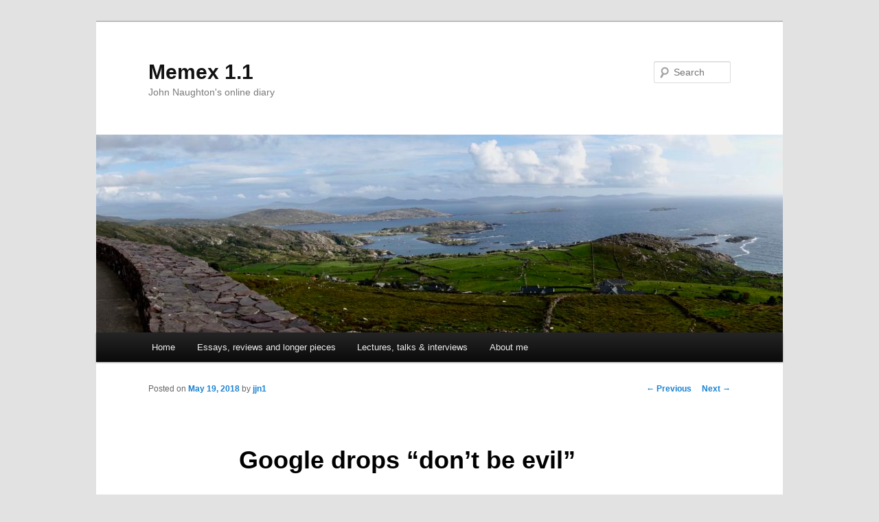

--- FILE ---
content_type: text/plain
request_url: https://www.google-analytics.com/j/collect?v=1&_v=j102&a=285951712&t=pageview&_s=1&dl=https%3A%2F%2Fmemex.naughtons.org%2Fgoogle-drops-dont-be-evil%2F25640%2F&ul=en-us%40posix&dt=Google%20drops%20%E2%80%9Cdon%E2%80%99t%20be%20evil%E2%80%9D%20%7C%20Memex%201.1&sr=1280x720&vp=1280x720&_u=IEBAAEABAAAAACAAI~&jid=615144965&gjid=142195580&cid=1584239356.1763263824&tid=UA-93412-1&_gid=1063436252.1763263824&_r=1&_slc=1&z=491692005
body_size: -451
content:
2,cG-MX7ZWR2P51